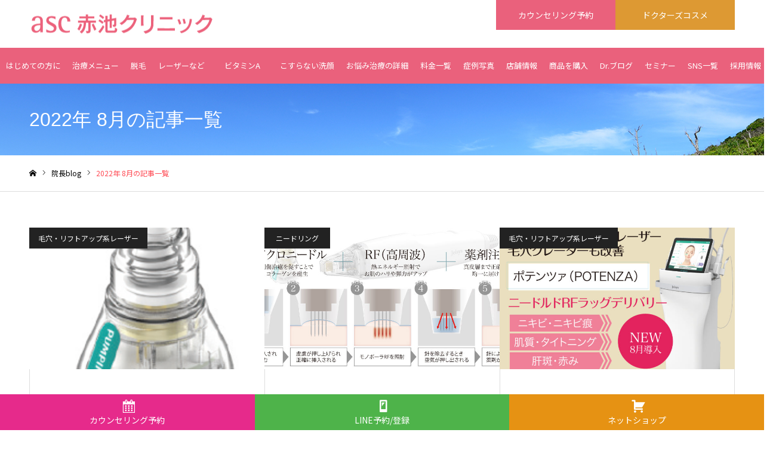

--- FILE ---
content_type: text/html; charset=UTF-8
request_url: https://www.akaikeskincare.com/date/2022/08/
body_size: 18502
content:
<!DOCTYPE html>
<html class="pc" lang="ja">
<head>
<meta charset="UTF-8">
<!--[if IE]><meta http-equiv="X-UA-Compatible" content="IE=edge"><![endif]-->
<meta name="viewport" content="width=device-width">
<meta name="format-detection" content="telephone=no">
<meta name="description" content="2022年 8月の記事一覧">
<link rel="pingback" href="https://www.akaikeskincare.com/wp/xmlrpc.php">
<title>2022年 8月の記事一覧 | 徳島の美容クリニック　赤池クリニック</title>
<meta name='robots' content='max-image-preview:large' />
<link rel='dns-prefetch' href='//www.googletagmanager.com' />
<link rel='dns-prefetch' href='//use.fontawesome.com' />
<link rel="alternate" type="application/rss+xml" title="徳島の美容クリニック　赤池クリニック &raquo; フィード" href="https://www.akaikeskincare.com/feed/" />
<link rel="alternate" type="application/rss+xml" title="徳島の美容クリニック　赤池クリニック &raquo; コメントフィード" href="https://www.akaikeskincare.com/comments/feed/" />
<style id='wp-img-auto-sizes-contain-inline-css' type='text/css'>
img:is([sizes=auto i],[sizes^="auto," i]){contain-intrinsic-size:3000px 1500px}
/*# sourceURL=wp-img-auto-sizes-contain-inline-css */
</style>
<link rel='stylesheet' id='style-css' href='https://www.akaikeskincare.com/wp/wp-content/themes/noel_tcd072/style.css?ver=1.8.1' type='text/css' media='all' />
<style id='wp-emoji-styles-inline-css' type='text/css'>

	img.wp-smiley, img.emoji {
		display: inline !important;
		border: none !important;
		box-shadow: none !important;
		height: 1em !important;
		width: 1em !important;
		margin: 0 0.07em !important;
		vertical-align: -0.1em !important;
		background: none !important;
		padding: 0 !important;
	}
/*# sourceURL=wp-emoji-styles-inline-css */
</style>
<link rel='stylesheet' id='wp-block-library-css' href='https://www.akaikeskincare.com/wp/wp-includes/css/dist/block-library/style.min.css?ver=6.9' type='text/css' media='all' />
<style id='wp-block-library-inline-css' type='text/css'>
/* VK Color Palettes */

/*# sourceURL=wp-block-library-inline-css */
</style><style id='global-styles-inline-css' type='text/css'>
:root{--wp--preset--aspect-ratio--square: 1;--wp--preset--aspect-ratio--4-3: 4/3;--wp--preset--aspect-ratio--3-4: 3/4;--wp--preset--aspect-ratio--3-2: 3/2;--wp--preset--aspect-ratio--2-3: 2/3;--wp--preset--aspect-ratio--16-9: 16/9;--wp--preset--aspect-ratio--9-16: 9/16;--wp--preset--color--black: #000000;--wp--preset--color--cyan-bluish-gray: #abb8c3;--wp--preset--color--white: #ffffff;--wp--preset--color--pale-pink: #f78da7;--wp--preset--color--vivid-red: #cf2e2e;--wp--preset--color--luminous-vivid-orange: #ff6900;--wp--preset--color--luminous-vivid-amber: #fcb900;--wp--preset--color--light-green-cyan: #7bdcb5;--wp--preset--color--vivid-green-cyan: #00d084;--wp--preset--color--pale-cyan-blue: #8ed1fc;--wp--preset--color--vivid-cyan-blue: #0693e3;--wp--preset--color--vivid-purple: #9b51e0;--wp--preset--gradient--vivid-cyan-blue-to-vivid-purple: linear-gradient(135deg,rgb(6,147,227) 0%,rgb(155,81,224) 100%);--wp--preset--gradient--light-green-cyan-to-vivid-green-cyan: linear-gradient(135deg,rgb(122,220,180) 0%,rgb(0,208,130) 100%);--wp--preset--gradient--luminous-vivid-amber-to-luminous-vivid-orange: linear-gradient(135deg,rgb(252,185,0) 0%,rgb(255,105,0) 100%);--wp--preset--gradient--luminous-vivid-orange-to-vivid-red: linear-gradient(135deg,rgb(255,105,0) 0%,rgb(207,46,46) 100%);--wp--preset--gradient--very-light-gray-to-cyan-bluish-gray: linear-gradient(135deg,rgb(238,238,238) 0%,rgb(169,184,195) 100%);--wp--preset--gradient--cool-to-warm-spectrum: linear-gradient(135deg,rgb(74,234,220) 0%,rgb(151,120,209) 20%,rgb(207,42,186) 40%,rgb(238,44,130) 60%,rgb(251,105,98) 80%,rgb(254,248,76) 100%);--wp--preset--gradient--blush-light-purple: linear-gradient(135deg,rgb(255,206,236) 0%,rgb(152,150,240) 100%);--wp--preset--gradient--blush-bordeaux: linear-gradient(135deg,rgb(254,205,165) 0%,rgb(254,45,45) 50%,rgb(107,0,62) 100%);--wp--preset--gradient--luminous-dusk: linear-gradient(135deg,rgb(255,203,112) 0%,rgb(199,81,192) 50%,rgb(65,88,208) 100%);--wp--preset--gradient--pale-ocean: linear-gradient(135deg,rgb(255,245,203) 0%,rgb(182,227,212) 50%,rgb(51,167,181) 100%);--wp--preset--gradient--electric-grass: linear-gradient(135deg,rgb(202,248,128) 0%,rgb(113,206,126) 100%);--wp--preset--gradient--midnight: linear-gradient(135deg,rgb(2,3,129) 0%,rgb(40,116,252) 100%);--wp--preset--font-size--small: 13px;--wp--preset--font-size--medium: 20px;--wp--preset--font-size--large: 36px;--wp--preset--font-size--x-large: 42px;--wp--preset--spacing--20: 0.44rem;--wp--preset--spacing--30: 0.67rem;--wp--preset--spacing--40: 1rem;--wp--preset--spacing--50: 1.5rem;--wp--preset--spacing--60: 2.25rem;--wp--preset--spacing--70: 3.38rem;--wp--preset--spacing--80: 5.06rem;--wp--preset--shadow--natural: 6px 6px 9px rgba(0, 0, 0, 0.2);--wp--preset--shadow--deep: 12px 12px 50px rgba(0, 0, 0, 0.4);--wp--preset--shadow--sharp: 6px 6px 0px rgba(0, 0, 0, 0.2);--wp--preset--shadow--outlined: 6px 6px 0px -3px rgb(255, 255, 255), 6px 6px rgb(0, 0, 0);--wp--preset--shadow--crisp: 6px 6px 0px rgb(0, 0, 0);}:where(.is-layout-flex){gap: 0.5em;}:where(.is-layout-grid){gap: 0.5em;}body .is-layout-flex{display: flex;}.is-layout-flex{flex-wrap: wrap;align-items: center;}.is-layout-flex > :is(*, div){margin: 0;}body .is-layout-grid{display: grid;}.is-layout-grid > :is(*, div){margin: 0;}:where(.wp-block-columns.is-layout-flex){gap: 2em;}:where(.wp-block-columns.is-layout-grid){gap: 2em;}:where(.wp-block-post-template.is-layout-flex){gap: 1.25em;}:where(.wp-block-post-template.is-layout-grid){gap: 1.25em;}.has-black-color{color: var(--wp--preset--color--black) !important;}.has-cyan-bluish-gray-color{color: var(--wp--preset--color--cyan-bluish-gray) !important;}.has-white-color{color: var(--wp--preset--color--white) !important;}.has-pale-pink-color{color: var(--wp--preset--color--pale-pink) !important;}.has-vivid-red-color{color: var(--wp--preset--color--vivid-red) !important;}.has-luminous-vivid-orange-color{color: var(--wp--preset--color--luminous-vivid-orange) !important;}.has-luminous-vivid-amber-color{color: var(--wp--preset--color--luminous-vivid-amber) !important;}.has-light-green-cyan-color{color: var(--wp--preset--color--light-green-cyan) !important;}.has-vivid-green-cyan-color{color: var(--wp--preset--color--vivid-green-cyan) !important;}.has-pale-cyan-blue-color{color: var(--wp--preset--color--pale-cyan-blue) !important;}.has-vivid-cyan-blue-color{color: var(--wp--preset--color--vivid-cyan-blue) !important;}.has-vivid-purple-color{color: var(--wp--preset--color--vivid-purple) !important;}.has-black-background-color{background-color: var(--wp--preset--color--black) !important;}.has-cyan-bluish-gray-background-color{background-color: var(--wp--preset--color--cyan-bluish-gray) !important;}.has-white-background-color{background-color: var(--wp--preset--color--white) !important;}.has-pale-pink-background-color{background-color: var(--wp--preset--color--pale-pink) !important;}.has-vivid-red-background-color{background-color: var(--wp--preset--color--vivid-red) !important;}.has-luminous-vivid-orange-background-color{background-color: var(--wp--preset--color--luminous-vivid-orange) !important;}.has-luminous-vivid-amber-background-color{background-color: var(--wp--preset--color--luminous-vivid-amber) !important;}.has-light-green-cyan-background-color{background-color: var(--wp--preset--color--light-green-cyan) !important;}.has-vivid-green-cyan-background-color{background-color: var(--wp--preset--color--vivid-green-cyan) !important;}.has-pale-cyan-blue-background-color{background-color: var(--wp--preset--color--pale-cyan-blue) !important;}.has-vivid-cyan-blue-background-color{background-color: var(--wp--preset--color--vivid-cyan-blue) !important;}.has-vivid-purple-background-color{background-color: var(--wp--preset--color--vivid-purple) !important;}.has-black-border-color{border-color: var(--wp--preset--color--black) !important;}.has-cyan-bluish-gray-border-color{border-color: var(--wp--preset--color--cyan-bluish-gray) !important;}.has-white-border-color{border-color: var(--wp--preset--color--white) !important;}.has-pale-pink-border-color{border-color: var(--wp--preset--color--pale-pink) !important;}.has-vivid-red-border-color{border-color: var(--wp--preset--color--vivid-red) !important;}.has-luminous-vivid-orange-border-color{border-color: var(--wp--preset--color--luminous-vivid-orange) !important;}.has-luminous-vivid-amber-border-color{border-color: var(--wp--preset--color--luminous-vivid-amber) !important;}.has-light-green-cyan-border-color{border-color: var(--wp--preset--color--light-green-cyan) !important;}.has-vivid-green-cyan-border-color{border-color: var(--wp--preset--color--vivid-green-cyan) !important;}.has-pale-cyan-blue-border-color{border-color: var(--wp--preset--color--pale-cyan-blue) !important;}.has-vivid-cyan-blue-border-color{border-color: var(--wp--preset--color--vivid-cyan-blue) !important;}.has-vivid-purple-border-color{border-color: var(--wp--preset--color--vivid-purple) !important;}.has-vivid-cyan-blue-to-vivid-purple-gradient-background{background: var(--wp--preset--gradient--vivid-cyan-blue-to-vivid-purple) !important;}.has-light-green-cyan-to-vivid-green-cyan-gradient-background{background: var(--wp--preset--gradient--light-green-cyan-to-vivid-green-cyan) !important;}.has-luminous-vivid-amber-to-luminous-vivid-orange-gradient-background{background: var(--wp--preset--gradient--luminous-vivid-amber-to-luminous-vivid-orange) !important;}.has-luminous-vivid-orange-to-vivid-red-gradient-background{background: var(--wp--preset--gradient--luminous-vivid-orange-to-vivid-red) !important;}.has-very-light-gray-to-cyan-bluish-gray-gradient-background{background: var(--wp--preset--gradient--very-light-gray-to-cyan-bluish-gray) !important;}.has-cool-to-warm-spectrum-gradient-background{background: var(--wp--preset--gradient--cool-to-warm-spectrum) !important;}.has-blush-light-purple-gradient-background{background: var(--wp--preset--gradient--blush-light-purple) !important;}.has-blush-bordeaux-gradient-background{background: var(--wp--preset--gradient--blush-bordeaux) !important;}.has-luminous-dusk-gradient-background{background: var(--wp--preset--gradient--luminous-dusk) !important;}.has-pale-ocean-gradient-background{background: var(--wp--preset--gradient--pale-ocean) !important;}.has-electric-grass-gradient-background{background: var(--wp--preset--gradient--electric-grass) !important;}.has-midnight-gradient-background{background: var(--wp--preset--gradient--midnight) !important;}.has-small-font-size{font-size: var(--wp--preset--font-size--small) !important;}.has-medium-font-size{font-size: var(--wp--preset--font-size--medium) !important;}.has-large-font-size{font-size: var(--wp--preset--font-size--large) !important;}.has-x-large-font-size{font-size: var(--wp--preset--font-size--x-large) !important;}
/*# sourceURL=global-styles-inline-css */
</style>

<style id='classic-theme-styles-inline-css' type='text/css'>
/*! This file is auto-generated */
.wp-block-button__link{color:#fff;background-color:#32373c;border-radius:9999px;box-shadow:none;text-decoration:none;padding:calc(.667em + 2px) calc(1.333em + 2px);font-size:1.125em}.wp-block-file__button{background:#32373c;color:#fff;text-decoration:none}
/*# sourceURL=/wp-includes/css/classic-themes.min.css */
</style>
<link rel='stylesheet' id='liquid-block-speech-css' href='https://www.akaikeskincare.com/wp/wp-content/plugins/liquid-speech-balloon/css/block.css?ver=6.9' type='text/css' media='all' />
<link rel='stylesheet' id='spider-css' href='https://www.akaikeskincare.com/wp/wp-content/plugins/snow-monkey-blocks/dist/packages/spider/dist/css/spider.css?ver=1764319688' type='text/css' media='all' />
<link rel='stylesheet' id='snow-monkey-blocks-css' href='https://www.akaikeskincare.com/wp/wp-content/plugins/snow-monkey-blocks/dist/css/blocks.css?ver=1764319688' type='text/css' media='all' />
<link rel='stylesheet' id='sass-basis-css' href='https://www.akaikeskincare.com/wp/wp-content/plugins/snow-monkey-blocks/dist/css/fallback.css?ver=1764319688' type='text/css' media='all' />
<link rel='stylesheet' id='snow-monkey-blocks/nopro-css' href='https://www.akaikeskincare.com/wp/wp-content/plugins/snow-monkey-blocks/dist/css/nopro.css?ver=1764319688' type='text/css' media='all' />
<link rel='stylesheet' id='snow-monkey-editor-css' href='https://www.akaikeskincare.com/wp/wp-content/plugins/snow-monkey-editor/dist/css/app.css?ver=1764319689' type='text/css' media='all' />
<link rel='stylesheet' id='snow-monkey-editor@front-css' href='https://www.akaikeskincare.com/wp/wp-content/plugins/snow-monkey-editor/dist/css/front.css?ver=1764319689' type='text/css' media='all' />
<link rel='stylesheet' id='vk-components-style-css' href='https://www.akaikeskincare.com/wp/wp-content/plugins/vk-blocks/vendor/vektor-inc/vk-component/src//assets/css/vk-components.css?ver=1.6.5' type='text/css' media='all' />
<style id='font-awesome-svg-styles-default-inline-css' type='text/css'>
.svg-inline--fa {
  display: inline-block;
  height: 1em;
  overflow: visible;
  vertical-align: -.125em;
}
/*# sourceURL=font-awesome-svg-styles-default-inline-css */
</style>
<link rel='stylesheet' id='font-awesome-svg-styles-css' href='https://www.akaikeskincare.com/wp/wp-content/uploads/font-awesome/v5.15.4/css/svg-with-js.css' type='text/css' media='all' />
<style id='font-awesome-svg-styles-inline-css' type='text/css'>
   .wp-block-font-awesome-icon svg::before,
   .wp-rich-text-font-awesome-icon svg::before {content: unset;}
/*# sourceURL=font-awesome-svg-styles-inline-css */
</style>
<link rel='stylesheet' id='snow-monkey-blocks-spider-slider-style-css' href='https://www.akaikeskincare.com/wp/wp-content/plugins/snow-monkey-blocks/dist/blocks/spider-slider/style-index.css?ver=1764319688' type='text/css' media='all' />
<link rel='stylesheet' id='dashicons-css' href='https://www.akaikeskincare.com/wp/wp-includes/css/dashicons.min.css?ver=6.9' type='text/css' media='all' />
<link rel='stylesheet' id='flexy-breadcrumb-css' href='https://www.akaikeskincare.com/wp/wp-content/plugins/flexy-breadcrumb/public/css/flexy-breadcrumb-public.css?ver=1.2.1' type='text/css' media='all' />
<link rel='stylesheet' id='flexy-breadcrumb-font-awesome-css' href='https://www.akaikeskincare.com/wp/wp-content/plugins/flexy-breadcrumb/public/css/font-awesome.min.css?ver=4.7.0' type='text/css' media='all' />
<link rel='stylesheet' id='toc-screen-css' href='https://www.akaikeskincare.com/wp/wp-content/plugins/table-of-contents-plus/screen.min.css?ver=2411.1' type='text/css' media='all' />
<style id='toc-screen-inline-css' type='text/css'>
div#toc_container {width: 100%;}div#toc_container ul li {font-size: 80%;}
/*# sourceURL=toc-screen-inline-css */
</style>
<link rel='stylesheet' id='snow-monkey-editor@view-css' href='https://www.akaikeskincare.com/wp/wp-content/plugins/snow-monkey-editor/dist/css/view.css?ver=1764319689' type='text/css' media='all' />
<link rel='stylesheet' id='vk-swiper-style-css' href='https://www.akaikeskincare.com/wp/wp-content/plugins/vk-blocks/vendor/vektor-inc/vk-swiper/src/assets/css/swiper-bundle.min.css?ver=11.0.2' type='text/css' media='all' />
<link rel='stylesheet' id='vkblocks-bootstrap-css' href='https://www.akaikeskincare.com/wp/wp-content/plugins/vk-blocks/build/bootstrap_vk_using.css?ver=4.3.1' type='text/css' media='all' />
<link rel='stylesheet' id='xo-slider-css' href='https://www.akaikeskincare.com/wp/wp-content/plugins/xo-liteslider/css/base.min.css?ver=3.8.6' type='text/css' media='all' />
<link rel='stylesheet' id='xo-swiper-css' href='https://www.akaikeskincare.com/wp/wp-content/plugins/xo-liteslider/assets/vendor/swiper/swiper-bundle.min.css?ver=3.8.6' type='text/css' media='all' />
<link rel='stylesheet' id='vk-blocks-build-css-css' href='https://www.akaikeskincare.com/wp/wp-content/plugins/vk-blocks/build/block-build.css?ver=1.115.0.1' type='text/css' media='all' />
<style id='vk-blocks-build-css-inline-css' type='text/css'>
:root { --vk-size-text: 16px; /* --vk-color-primary is deprecated. */ --vk-color-primary:#337ab7; }

	:root {
		--vk_image-mask-circle: url(https://www.akaikeskincare.com/wp/wp-content/plugins/vk-blocks/inc/vk-blocks/images/circle.svg);
		--vk_image-mask-wave01: url(https://www.akaikeskincare.com/wp/wp-content/plugins/vk-blocks/inc/vk-blocks/images/wave01.svg);
		--vk_image-mask-wave02: url(https://www.akaikeskincare.com/wp/wp-content/plugins/vk-blocks/inc/vk-blocks/images/wave02.svg);
		--vk_image-mask-wave03: url(https://www.akaikeskincare.com/wp/wp-content/plugins/vk-blocks/inc/vk-blocks/images/wave03.svg);
		--vk_image-mask-wave04: url(https://www.akaikeskincare.com/wp/wp-content/plugins/vk-blocks/inc/vk-blocks/images/wave04.svg);
	}
	

	:root {

		--vk-balloon-border-width:2px;

		--vk-balloon-speech-offset:-13px;
	}
	

	:root {
		--vk_flow-arrow: url(https://www.akaikeskincare.com/wp/wp-content/plugins/vk-blocks/inc/vk-blocks/images/arrow_bottom.svg);
	}
	
/*# sourceURL=vk-blocks-build-css-inline-css */
</style>
<link rel='stylesheet' id='vk-font-awesome-css' href='https://www.akaikeskincare.com/wp/wp-content/plugins/vk-blocks/vendor/vektor-inc/font-awesome-versions/src/versions/6/css/all.min.css?ver=6.6.0' type='text/css' media='all' />
<link rel='stylesheet' id='font-awesome-official-css' href='https://use.fontawesome.com/releases/v5.15.4/css/all.css' type='text/css' media='all' integrity="sha384-DyZ88mC6Up2uqS4h/KRgHuoeGwBcD4Ng9SiP4dIRy0EXTlnuz47vAwmeGwVChigm" crossorigin="anonymous" />
<script type="text/javascript" src="https://www.akaikeskincare.com/wp/wp-includes/js/jquery/jquery.min.js?ver=3.7.1" id="jquery-core-js"></script>
<script type="text/javascript" src="https://www.akaikeskincare.com/wp/wp-includes/js/jquery/jquery-migrate.min.js?ver=3.4.1" id="jquery-migrate-js"></script>
<script type="text/javascript" src="https://www.akaikeskincare.com/wp/wp-content/plugins/snow-monkey-blocks/dist/js/fontawesome-all.js?ver=1764319688" id="fontawesome6-js" defer="defer" data-wp-strategy="defer"></script>
<script type="text/javascript" src="https://www.akaikeskincare.com/wp/wp-content/plugins/snow-monkey-blocks/dist/packages/spider/dist/js/spider.js?ver=1764319688" id="spider-js" defer="defer" data-wp-strategy="defer"></script>
<script type="text/javascript" src="https://www.akaikeskincare.com/wp/wp-content/plugins/snow-monkey-editor/dist/js/app.js?ver=1764319689" id="snow-monkey-editor-js" defer="defer" data-wp-strategy="defer"></script>

<!-- Site Kit によって追加された Google タグ（gtag.js）スニペット -->
<!-- Google アナリティクス スニペット (Site Kit が追加) -->
<script type="text/javascript" src="https://www.googletagmanager.com/gtag/js?id=GT-M63J5GZ" id="google_gtagjs-js" async></script>
<script type="text/javascript" id="google_gtagjs-js-after">
/* <![CDATA[ */
window.dataLayer = window.dataLayer || [];function gtag(){dataLayer.push(arguments);}
gtag("set","linker",{"domains":["www.akaikeskincare.com"]});
gtag("js", new Date());
gtag("set", "developer_id.dZTNiMT", true);
gtag("config", "GT-M63J5GZ");
//# sourceURL=google_gtagjs-js-after
/* ]]> */
</script>
<link rel="https://api.w.org/" href="https://www.akaikeskincare.com/wp-json/" /><meta name="viewport" content="initial-scale=1, viewport-fit=cover">

            <style type="text/css">              
                
                /* Background color */
                .fbc-page .fbc-wrap .fbc-items {
                    background-color: #ffffff;
                }
                /* Items font size */
                .fbc-page .fbc-wrap .fbc-items li {
                    font-size: 16px;
                }
                
                /* Items' link color */
                .fbc-page .fbc-wrap .fbc-items li a {
                    color: #337ab7;                    
                }
                
                /* Seprator color */
                .fbc-page .fbc-wrap .fbc-items li .fbc-separator {
                    color: #a3a3a3;
                }
                
                /* Active item & end-text color */
                .fbc-page .fbc-wrap .fbc-items li.active span,
                .fbc-page .fbc-wrap .fbc-items li .fbc-end-text {
                    color: #27272a;
                    font-size: 16px;
                }
            </style>

            <meta name="generator" content="Site Kit by Google 1.166.0" /><style type="text/css">.liquid-speech-balloon-00 .liquid-speech-balloon-avatar { background-image: url("https://www.akaikeskincare.com/wp/wp-content/uploads/2023/04/dr_01.png"); } .liquid-speech-balloon-01 .liquid-speech-balloon-avatar { background-image: url("https://www.akaikeskincare.com/wp/wp-content/uploads/2023/04/woman_1.png"); } .liquid-speech-balloon-02 .liquid-speech-balloon-avatar { background-image: url("https://www.akaikeskincare.com/wp/wp-content/uploads/2023/06/icon_staff.png"); } .liquid-speech-balloon-03 .liquid-speech-balloon-avatar { background-image: url("https://www.akaikeskincare.com/wp/wp-content/uploads/2023/06/icon_woman.png"); } .liquid-speech-balloon-04 .liquid-speech-balloon-avatar { background-image: url("https://www.akaikeskincare.com/wp/wp-content/uploads/2023/10/avatar_dr2.png"); } .liquid-speech-balloon-05 .liquid-speech-balloon-avatar { background-image: url("https://www.akaikeskincare.com/wp/wp-content/uploads/2023/12/dr_akaike_2023_2.jpg"); } .liquid-speech-balloon-06 .liquid-speech-balloon-avatar { background-image: url("https://www.akaikeskincare.com/wp/wp-content/uploads/2024/02/avatar_woman_20240222_1.png"); } .liquid-speech-balloon-07 .liquid-speech-balloon-avatar { background-image: url("https://www.akaikeskincare.com/wp/wp-content/uploads/2024/02/avatar_woman_20240222_2.png"); } .liquid-speech-balloon-08 .liquid-speech-balloon-avatar { background-image: url("https://www.akaikeskincare.com/wp/wp-content/uploads/2024/02/avatar_woman_20240222_3.png"); } .liquid-speech-balloon-09 .liquid-speech-balloon-avatar { background-image: url("https://www.akaikeskincare.com/wp/wp-content/uploads/2024/02/avatar_woman_20240222_4.png"); } .liquid-speech-balloon-10 .liquid-speech-balloon-avatar { background-image: url("https://www.akaikeskincare.com/wp/wp-content/uploads/2024/04/avatar_woman_20240402_01.png"); } .liquid-speech-balloon-11 .liquid-speech-balloon-avatar { background-image: url("https://www.akaikeskincare.com/wp/wp-content/uploads/2024/04/avatar_woman_20240402_02.png"); } .liquid-speech-balloon-12 .liquid-speech-balloon-avatar { background-image: url("https://www.akaikeskincare.com/wp/wp-content/uploads/2024/05/woman_a_1.png"); } .liquid-speech-balloon-13 .liquid-speech-balloon-avatar { background-image: url("https://www.akaikeskincare.com/wp/wp-content/uploads/2024/05/woman_a_2.png"); } .liquid-speech-balloon-14 .liquid-speech-balloon-avatar { background-image: url("https://www.akaikeskincare.com/wp/wp-content/uploads/2024/05/woman_a_3.png"); } .liquid-speech-balloon-15 .liquid-speech-balloon-avatar { background-image: url("https://www.akaikeskincare.com/wp/wp-content/uploads/2024/06/avatar_woman_20240222_3b.png"); } .liquid-speech-balloon-16 .liquid-speech-balloon-avatar { background-image: url("https://www.akaikeskincare.com/wp/wp-content/uploads/2024/06/avatar_dr_20240610_1.png"); } .liquid-speech-balloon-17 .liquid-speech-balloon-avatar { background-image: url("https://www.akaikeskincare.com/wp/wp-content/uploads/2024/10/icon_ricky.jpg"); } .liquid-speech-balloon-18 .liquid-speech-balloon-avatar { background-image: url("https://www.akaikeskincare.com/wp/wp-content/uploads/2024/12/icon_dr_obagi.png"); } .liquid-speech-balloon-19 .liquid-speech-balloon-avatar { background-image: url("https://www.akaikeskincare.com/wp/wp-content/uploads/2024/12/icon_staff02.png"); } .liquid-speech-balloon-20 .liquid-speech-balloon-avatar { background-image: url("https://www.akaikeskincare.com/wp/wp-content/uploads/2025/02/icon_dr_ok.png"); } .liquid-speech-balloon-21 .liquid-speech-balloon-avatar { background-image: url("https://www.akaikeskincare.com/wp/wp-content/uploads/2025/02/icon_dr_victorypose.png"); } .liquid-speech-balloon-22 .liquid-speech-balloon-avatar { background-image: url("https://www.akaikeskincare.com/wp/wp-content/uploads/2025/03/icon_dr_surprise.png"); } .liquid-speech-balloon-23 .liquid-speech-balloon-avatar { background-image: url("https://www.akaikeskincare.com/wp/wp-content/uploads/2025/04/icon_nino.jpg"); } .liquid-speech-balloon-24 .liquid-speech-balloon-avatar { background-image: url("https://www.akaikeskincare.com/wp/wp-content/uploads/2025/05/icon_staff_kunikane.jpg"); } .liquid-speech-balloon-25 .liquid-speech-balloon-avatar { background-image: url("https://www.akaikeskincare.com/wp/wp-content/uploads/2025/05/icon_wasyoku.jpg"); } .liquid-speech-balloon-26 .liquid-speech-balloon-avatar { background-image: url("https://www.akaikeskincare.com/wp/wp-content/uploads/2025/05/icon_nino_2.jpg"); } </style>
<!-- Begin Mieruca Embed Code --><script type="text/javascript" id="mierucajs">window.__fid = window.__fid || [];__fid.push([925537195]);(function() {function mieruca(){if(typeof window.__fjsld != "undefined") return; window.__fjsld = 1; var fjs = document.createElement('script'); fjs.type = 'text/javascript'; fjs.async = true; fjs.id = "fjssync"; var timestamp = new Date;fjs.src = ('https:' == document.location.protocol ? 'https' : 'http') + '://hm.mieru-ca.com/service/js/mieruca-hm.js?v='+ timestamp.getTime(); var x = document.getElementsByTagName('script')[0]; x.parentNode.insertBefore(fjs, x); };setTimeout(mieruca, 500); document.readyState != "complete" ? (window.attachEvent ? window.attachEvent("onload", mieruca) : window.addEventListener("load", mieruca, false)) : mieruca();})();</script><!-- End Mieruca Embed Code -->
<link rel="stylesheet" href="https://www.akaikeskincare.com/wp/wp-content/themes/noel_tcd072/css/design-plus.css?ver=1.8.1">
<link rel="stylesheet" href="https://www.akaikeskincare.com/wp/wp-content/themes/noel_tcd072/css/sns-botton.css?ver=1.8.1">
<link rel="stylesheet" media="screen and (max-width:1250px)" href="https://www.akaikeskincare.com/wp/wp-content/themes/noel_tcd072/css/responsive.css?ver=1.8.1">
<link rel="stylesheet" media="screen and (max-width:1250px)" href="https://www.akaikeskincare.com/wp/wp-content/themes/noel_tcd072/css/footer-bar.css?ver=1.8.1">

<script src="https://www.akaikeskincare.com/wp/wp-content/themes/noel_tcd072/js/jquery.easing.1.4.js?ver=1.8.1"></script>
<script src="https://www.akaikeskincare.com/wp/wp-content/themes/noel_tcd072/js/jscript.js?ver=1.8.1"></script>
<script src="https://www.akaikeskincare.com/wp/wp-content/themes/noel_tcd072/js/comment.js?ver=1.8.1"></script>


<link rel="stylesheet" href="https://www.akaikeskincare.com/wp/wp-content/themes/noel_tcd072/js/perfect-scrollbar.css?ver=1.8.1">
<script src="https://www.akaikeskincare.com/wp/wp-content/themes/noel_tcd072/js/perfect-scrollbar.min.js?ver=1.8.1"></script>

<script src="https://www.akaikeskincare.com/wp/wp-content/themes/noel_tcd072/js/jquery.cookie.js?ver=1.8.1"></script>


<style type="text/css">

body, input, textarea { font-family: "Hiragino Sans", "ヒラギノ角ゴ ProN", "Hiragino Kaku Gothic ProN", "游ゴシック", YuGothic, "メイリオ", Meiryo, sans-serif; }

.rich_font, .p-vertical { font-family: "Hiragino Sans", "ヒラギノ角ゴ ProN", "Hiragino Kaku Gothic ProN", "游ゴシック", YuGothic, "メイリオ", Meiryo, sans-serif; font-weight:500; }

.rich_font_type1 { font-family: Arial, "Hiragino Kaku Gothic ProN", "ヒラギノ角ゴ ProN W3", "メイリオ", Meiryo, sans-serif; }
.rich_font_type2 { font-family: "Hiragino Sans", "ヒラギノ角ゴ ProN", "Hiragino Kaku Gothic ProN", "游ゴシック", YuGothic, "メイリオ", Meiryo, sans-serif; font-weight:500; }
.rich_font_type3 { font-family: "Times New Roman" , "游明朝" , "Yu Mincho" , "游明朝体" , "YuMincho" , "ヒラギノ明朝 Pro W3" , "Hiragino Mincho Pro" , "HiraMinProN-W3" , "HGS明朝E" , "ＭＳ Ｐ明朝" , "MS PMincho" , serif; font-weight:500; }


.home #header_top { background:rgba(255,255,255,1); }
#header_top { background:rgba(255,255,255,1); }
#header_logo a { color:#000000; }
.pc #global_menu { background:rgba(234,97,124,1); }
.pc #global_menu > ul { border-left:1px solid rgba(255,255,255,0.2); }
.pc #global_menu > ul > li { border-right:1px solid rgba(255,255,255,0.2); }
.pc #global_menu > ul > li > a, .pc #global_menu ul ul li.menu-item-has-children > a:before { color:#ffffff; }
.pc #global_menu > ul > li > a:after { background:#eab4bf; }
.pc #global_menu ul ul a { color:#ffffff; background:#ff4f58; }
.pc #global_menu ul ul a:hover { background:#d93f48; }
.pc .header_fix #global_menu { background:rgba(234,97,124,0.9); }
.pc .header_fix #global_menu > ul { border-left:1px solid rgba(255,255,255,0.5); }
.pc .header_fix #global_menu > ul > li { border-right:1px solid rgba(255,255,255,0.5); }
.mobile #mobile_menu { background:#222222; }
.mobile #global_menu a { color:#ffffff !important; background:#222222; border-bottom:1px solid #444444; }
.mobile #global_menu li li a { background:#333333; }
.mobile #global_menu a:hover, #mobile_menu .close_button:hover, #mobile_menu #global_menu .child_menu_button:hover { color:#ffffff !important; background:#ff4b54; }
.megamenu_clinic_list1 { border-color:#dddddd; background:#ffffff; }
.megamenu_clinic_list1 a { background:#ffffff; }
.megamenu_clinic_list1 ol, .megamenu_clinic_list1 li { border-color:#dddddd; }
.megamenu_clinic_list1 .title { color:#ff4b54; }
.megamenu_clinic_list2 { border-color:#dddddd; background:#ffffff; }
.megamenu_clinic_list2 a { background:#ffffff; }
.megamenu_clinic_list2_inner, .megamenu_clinic_list2 ol, .megamenu_clinic_list2 li { border-color:#dddddd; }
.megamenu_clinic_list2 .headline, .megamenu_clinic_list2 .title { color:#ff4b54; }
.megamenu_clinic_list2 .link_button a { color:#FFFFFF; background:#222222; }
.megamenu_clinic_list2 .link_button a:hover { color:#FFFFFF; background:#f45963; }
.megamenu_campaign_list { background:#f4f4f5; }
.megamenu_campaign_list .post_list_area, .megamenu_campaign_list .menu_area a:hover, .megamenu_campaign_list .menu_area li.active a { background:#ffffff; }
.megamenu_campaign_list .menu_area a { background:#ff474f; }
.megamenu_campaign_list .menu_area a:hover, .megamenu_campaign_list .menu_area li.active a { color:#ff474f; }
.pc .header_fix #header_top { background:rgba(255,255,255,0.9); }
.header_fix #header_logo a { color:#000000 !important; }
#header_button .button1 a, #footer_button .button1 a { color:#FFFFFF; background:#ea617c; }
#header_button .button1 a:hover, #footer_button .button1 a:hover { color:#FFFFFF; background:#ea8196; }
#header_button .button2 a, #footer_button .button2 a { color:#FFFFFF; background:#dd9933; }
#header_button .button2 a:hover, #footer_button .button2 a:hover { color:#FFFFFF; background:#dda146; }
#footer_info_content1 .button a { color:#FFFFFF; background:#222222; }
#footer_info_content1 .button a:hover { color:#FFFFFF; background:#f45963; }
#footer_info_content2 .button a { color:#FFFFFF; background:#222222; }
#footer_info_content2 .button a:hover { color:#FFFFFF; background:#f45963; }
#footer_banner .title { color:#f95660; font-size:20px; }
#footer_menu_area, #footer_menu_area a, #footer_menu .footer_headline a:before { color:#000000; }
#footer_menu_area .footer_headline a { color:#f95660; }
#footer_menu_area a:hover, #footer_menu .footer_headline a:hover:before { color:#f95660; }
#footer_bottom, #footer_bottom a { color:#FFFFFF; }
@media screen and (max-width:950px) {
  #footer_banner .title { font-size:16px; }
}
body.single #main_col { font-size:16px; }
#page_header_catch .catch { font-size:42px; color:#FFFFFF; }
#page_header_catch .desc { font-size:16px; color:#FFFFFF; }
#page_header_catch .title { font-size:32px; color:#FFFFFF; }
#blog_list .title_area .title { font-size:20px; color:#ff4b54; }
#blog_list a:hover .title_area .title { color:#cccccc; }
#blog_list .category a, #single_category a { color:#FFFFFF; background:#222222; }
#blog_list .category a:hover, #single_category a:hover { color:#FFFFFF; background:#777777; }
#post_title_area .title { font-size:32px; }
#related_post .headline { font-size:20px; color:#ff4b52; }
@media screen and (max-width:950px) {
  body.single #main_col { font-size:13px; }
  #page_header_catch .catch { font-size:22px; }
  #page_header_catch .desc { font-size:14px; }
  #page_header_catch .title { font-size:20px; }
  #blog_list .title_area .title { font-size:16px; }
  #post_title_area .title { font-size:20px; }
  #related_post .headline { font-size:16px; }
}

.author_profile a.avatar img, .animate_image img, .animate_background .image {
  width:100%; height:auto;
  -webkit-transition: transform  0.75s ease;
  transition: transform  0.75s ease;
}
.author_profile a.avatar:hover img, .animate_image:hover img, .animate_background:hover .image, #index_staff_slider a:hover img {
  -webkit-transform: scale(1.2);
  transform: scale(1.2);
}




a { color:#000; }

#bread_crumb li.last span, #comment_headline, .tcd_category_list a:hover, .tcd_category_list .child_menu_button:hover, .side_headline, #faq_category li a:hover, #faq_category li.active a, #archive_service .bottom_area .sub_category li a:hover,
  #side_service_category_list a:hover, #side_service_category_list li.active > a, #side_faq_category_list a:hover, #side_faq_category_list li.active a, #side_staff_list a:hover, #side_staff_list li.active a, .cf_data_list li a:hover,
    #side_campaign_category_list a:hover, #side_campaign_category_list li.active a, #side_clinic_list a:hover, #side_clinic_list li.active a
{ color: #ff4b54; }

#page_header .tab, #return_top a, #comment_tab li a:hover, #comment_tab li.active a, #comment_header #comment_closed p, #submit_comment:hover, #cancel_comment_reply a:hover, #p_readmore .button:hover,
  #wp-calendar td a:hover, #post_pagination p, #post_pagination a:hover, .page_navi span.current, .page_navi a:hover, .c-pw__btn:hover
{ background-color: #ff4b54; }

#guest_info input:focus, #comment_textarea textarea:focus, .c-pw__box-input:focus
{ border-color: #ff4b54; }

#comment_tab li.active a:after, #comment_header #comment_closed p:after
{ border-color:#ff4b54 transparent transparent transparent; }


#header_logo a:hover, #footer a:hover, .cardlink_title a:hover, #menu_button:hover:before, #header_logo a:hover, #related_post .item a:hover, .comment a:hover, .comment_form_wrapper a:hover, #next_prev_post a:hover,
  #bread_crumb a:hover, #bread_crumb li.home a:hover:after, .author_profile a:hover, .author_profile .author_link li a:hover:before, #post_meta_bottom a:hover, #next_prev_post a:hover:before,
    #recent_news a.link:hover, #recent_news .link:hover:after, #recent_news li a:hover .title, #searchform .submit_button:hover:before, .styled_post_list1 a:hover .title_area, .styled_post_list1 a:hover .date, .p-dropdown__title:hover:after, .p-dropdown__list li a:hover
{ color: #f95660; }
.post_content a, .custom-html-widget a { color: #f95660; }
.post_content a:hover, .custom-html-widget a:hover { color:#888888; }
#return_top a:hover { background-color: #d93f48; }
.frost_bg:before { background:rgba(255,255,255,0.4); }
.blur_image img { filter:blur(10px); }


.style2b {background: #ea617c;}

/* TOPお知らせ欄下の余白 */
#index_news {  padding: 15px 0 0px;}

/*パンくずリフト左の余白調整 */
.fbc-page .fbc-wrap .fbc-items li:first-child {padding-left: 0px;}


/* PC用文字サイズ　行間 */
@media screen and (min-width: 768px) {
.post_content p, .post_content ul {font-size: 18px; line-height: 1.5}
}
@media screen and (min-width: 768px) {
.post_content h2 { font-size: 24px;}
}

/* 目次 */
#toc_container { padding: 30px; background-color: #f9f9f9;  border: 1px solid #aaa;  }
#toc_container a {color: #004b64; }
.toc_title {color: #000;}
/* /目次 */

/* ボックス 背景ピンク */
.box_lightpink {background: #FFE6EB; padding: 30px;}
/* /ボックス 背景ピンク */

/* 症例写真用ボックス */
.case_box {border-bottom: solid 1px #ccc;margin-bottom: 30px;}
.case_box h2 {font-size: 14px;}
.case_kikan {font-size: 14px;text-align: center;}
.case_details {background: #EFEFEF; margin: 0 0 20px 0}
.case_details ul {list-style: disc; padding: 20px; margin: 0 0 0 20px;; font-size: 14px}
.case_details li {margin-bottom: 10px;}

/* スペースの設定 */
.space_none {margin: 0;}
/* /スペースの設定 */

/* ボックス内 余白の設定 */
.padding_20 {padding: 20px;}
/* /ボックス内 余白の設定 */

/* hrの設定 */
.wp-block-separator { border-top: 1px solid #ccc; border-bottom: 0;}

/* 吹き出しブロック　アイコンサイズ変更 */
.smb-balloon__figure { flex-basis: 120px; height: 120px;  width: 120px;  max-width 120px;}

/* TOP機械リストの見出し */
.topkikai-border {   display: flex;   align-items: center;}
 .topkikai-border:before,.topkikai-border:after {   content: "";   height: 1px;  flex-grow: 1;  background-color: #666;}
 .topkikai-border:before {  margin-right: 1rem;}
 .topkikai-border:after {  margin-left: 1rem;}
</style>


<!-- Site Kit が追加した Google AdSense メタタグ -->
<meta name="google-adsense-platform-account" content="ca-host-pub-2644536267352236">
<meta name="google-adsense-platform-domain" content="sitekit.withgoogle.com">
<!-- Site Kit が追加した End Google AdSense メタタグ -->
<link rel="icon" href="https://www.akaikeskincare.com/wp/wp-content/uploads/2022/05/cropped-favicon_asc-32x32.jpg" sizes="32x32" />
<link rel="icon" href="https://www.akaikeskincare.com/wp/wp-content/uploads/2022/05/cropped-favicon_asc-192x192.jpg" sizes="192x192" />
<link rel="apple-touch-icon" href="https://www.akaikeskincare.com/wp/wp-content/uploads/2022/05/cropped-favicon_asc-180x180.jpg" />
<meta name="msapplication-TileImage" content="https://www.akaikeskincare.com/wp/wp-content/uploads/2022/05/cropped-favicon_asc-270x270.jpg" />
		<style type="text/css" id="wp-custom-css">
			/* TOP臨時対応 */
#index_free_space { padding: 0 20px;}

@media screen and (min-width: 960px) {

}

/* TOP臨時お知らせ欄 */
.news_box .news_list a {color:#000;}
.news_box .news_list a:hover {color:#ccc;}

/* TOP臨時お知らせ欄2 */
/* NEWSを縦横中央配置＆余白除去 */
.news_box .wp-block-column:first-child {
  display: flex;
  align-items: center;   /* 縦方向の中央揃え */
  justify-content: center; /* 横方向の中央揃え */
}
.news_box .wp-block-column:first-child p {
  margin: 0;   /* デフォルトの段落余白を削除 */
}
/* NEWSリストの装飾と余白をリセット */
.news_box .news_list { list-style: none!important;  margin: 0!important;  padding: 0!important; }
.news_box .news_list li { margin: 0; padding: 0;}

/* TOPスライド部分*/
body.home #header { position: static;}
#header_slider_wrap{display: none}

/* Googleフォント使用 */
body {font-family: 'Noto Sans JP', sans-serif!important; color:#333;}
.catch, .post_content h2, .post_content p, .post_content ul, .post_content ol, .post_content, #post_title_area .title{font-family: 'Noto Sans JP', sans-serif!important; color:#333;}

/* 段落部分 */
.post_content p, .post_content ul, .post_content ol, .wp-block-flexible-table-block-table {line-height: 1.5; font-size:18px;}
@media screen and (min-width: 960px) {
.post_content p,.post_content ul{font-size:20px;}
}


/* Font Awesome　矢印の左にマージン */
.svg-inline--fa{margin: 0 0 0 10px;}

/* 第1サブ見出し。左にピンクのボーダー、背景薄いグレー */
.post_content h2 {font-weight:normal;  font-size: 20px; color: #222; border-left: solid 3px #ea617c; background: #f7f7f8; margin-bottom: 20px; padding: 10px 20px;}

/*カラーパレット */
.has-vivid-red-color {color: #f7537c!important;}


/* グローバルメニューカスタマイズ */
.pc #global_menu > ul { border-left: none;width: 1300px;}
.pc #global_menu > ul > li {  -ms-flex: none;  -webkit-flex: none;  flex: none;}
.pc #global_menu > ul > li { border-right: none;}
.pc #global_menu > ul > li > a {font-size: 13px;padding: 0 10px;}

/* .pc #global_menu > ul { width: 1680px!important;} */

/* ページトップに戻るボタンの位置調整 */


/* フッタ-ボタンカスタマイズ */
.fixed-bottom-menu-container div:nth-child(2){ background-color: #4eb34a;}
.fixed-bottom-menu-container div:nth-child(3){ background-color: #e69213;}
.fixed-bottom-menu-item { padding: 5px 0;}
.dashicons, .dashicons-before:before { font-size: 25px;}



/* TOPお正月 */
.top_newyear img {display: block; margin: 20px auto; width: 100%;}
@media screen and (min-width: 960px) {
.top_newyear img {display: block; margin: 20px auto; width: 1000px;}
}

/* TOPエンビロン、ゼオスキンバナー用 */
.top_bnr_en-zo{display: flex;width: 100%; margin: 20px auto 0 auto; justify-content: center; gap: 0px 20px;} 
.top_bnr_en-zo-child{margin: 0 10px;}
@media screen and (min-width: 960px) {
.top_bnr_en-zo{display: flex;width: 1182px; margin: 30px auto; justify-content: center;} 
}
.top_bnr_en-zo a img {display: block; width: 100%;}


/* TOPオススメバナー用 */
.top_osusume{display: flex;width: 100%; margin: 20px auto 0 auto; justify-content: center; gap: 0px 20px;} 
.top_osusume-child{margin: 0 10px;}
@media screen and (min-width: 960px) {
.top_osusume{display: flex;width: 1182px; margin: 30px auto; justify-content: center;} 
}
.top_osusume a img {display: block; width: 100%;}

/* パソコンで見たときは"pc"のclassがついた画像が表示される */
.pc { display: block !important; }
.sp { display: none !important; }
/* スマートフォンで見たときは"sp"のclassがついた画像が表示される */
@media only screen and (max-width: 750px) {
.pc { display: none !important; }
.sp { display: block !important; }
}

/* TOPNEWSの上の余白 */
@media screen and (min-width: 960px) {
.index_cb_catch { padding: 40px 0 35px;}
}

/* TOPお知らせ部分の調整 */
#index_news .post_list .date { margin: 0 0 0px 0; font-size: 14px;}
#index_news .post_list .item a { padding: 10px 20px 10px;}

/* TOPお悩み別メニューのマージン調整 */
.wp-block-columns {margin-bottom: 10px!important;}
:where(.wp-block-columns.is-layout-flex) { gap: 1em;}

/* TOP機器リスト */
.top_laser_note {font-size:14px!important;  background: #eee;  padding: 5px; margin: 10px 0 10px 0;text-align: center!important;}

/* 店舗情報ページ　マージン調整 */
.info_space {margin: 0 0 50px 0!important;}
@media screen and (min-width: 768px) {
.info_space {margin: 0 0 100px 0!important;}
}

/* 「初めての方に」用ドクター写真用スタイル */
.dr_akaike{display:block; width: 150px; float: right;} 
@media screen and (min-width: 768px) {
.dr_akaike{width: 250px;} 
}

/* その他のページ用ドクター写真用スタイル */
.dr_akaike_column{display:block; width: 130px; float: right;} 
@media screen and (min-width: 768px) {
.dr_akaike_column{width: 200px;} 
}

/* 澪院長イラスト用スタイル*/
.dr_director{display:block; width: 120px; float: right;} 
@media screen and (min-width: 768px) {
.dr_director{width: 200px;} 
}

/*吹き出しブロック画像サイズ*/
.vk_balloon_icon,
.vk_balloon_icon_image{
	max-width:40px;
	width:40px;
	height:40px;
}
/*吹き出しブロック画像横の余白*/
.vk_balloon-position-left.vk_balloon-type-speech .vk_balloon_icon{
    margin-right: 32px;
}
.vk_balloon-position-right.vk_balloon-type-think .vk_balloon_icon{
margin-left: 32px;
}
/*吹き出しブロック画像サイズ*/
.liquid-speech-balloon-avatar { width: 60px; height: 60px;}

/* 症例写真下の詳細説明 */
.case_detail {padding:10px; margin:10px 0;} 
.case_detail p {font-size:13px; margin:0 0 10px 0} 
@media screen and (min-width: 768px) {
.case_detail {padding:20px;} 
	.case_detail p {font-size:16px;}
.dr_akaike_column{font-size:18px} 
}


/* ダーマウエストページなどの吹き出し風画像 */
.img_icon{display:block; width: 80px; float: right;} 
@media screen and (min-width: 768px) {
.img_icon{width: 150px;} 
}


/* オススメ情報ページ用　スタッフ写真スタイル */
.img_icon_staff{display:block; width: 130px; float: right;} 
@media screen and (min-width: 768px) {
.img_icon_staff{width: 200px;} 
}


/* YouTubeレスポンシブ */
.youtube__aspect-ratio {width: 100%; aspect-ratio: 16 / 9;}
.youtube__aspect-ratio iframe { width: 100%; height: 100%;}

/* YouTube埋込用 */
.youtube-variable{ position: relative; width: 100%;  padding-top: 56.25%;}
.youtube-variable iframe{ position: absolute; top: 0;  left: 0;  width: 100%;  height: 100%;}


/* マージンをリセット */
.margin_0 { margin: 0!important;}

.pading_20 {padding: 20px;}



.font_tegaki{font-family: 'Yusei Magic', sans-serif;}
		</style>
		<!-- Googleフォント読み込み -->
<link rel="preconnect" href="https://fonts.googleapis.com">
<link rel="preconnect" href="https://fonts.gstatic.com" crossorigin>
<link href="https://fonts.googleapis.com/css2?family=Noto+Sans+JP&display=swap" rel="stylesheet">
<!-- /Googleフォント読み込み -->
<link rel='stylesheet' id='fixed-bottom-menu-css' href='https://www.akaikeskincare.com/wp/wp-content/plugins/fixed-bottom-menu/template/fixedbottommenu.css?ver=1.00' type='text/css' media='all' />
<style id='fixed-bottom-menu-inline-css' type='text/css'>

#fixed-bottom-menu {
  line-height: 3rem;
  z-index: 30;
}
.fixed-bottom-menu-text {
  font-size: 14px;
}
.fixed-bottom-menu-container {
  background-color: #e62a8b;
}
.fixed-bottom-menu-item {
  -webkit-flex-basis: 33.333333333333%;
  -ms-flex-preferred-size: 33.333333333333%;
  flex-basis: 33.333333333333%;
}
.fixed-bottom-menu-item a {
  color: #ffffff;
  padding-top: 0.15rem;
  line-height: 1.5rem;
}
.fixed-bottom-menu-item a:hover {
  color: #ffffff;
}
@media( min-width: 1300px ) {
  #fixed-bottom-menu {
	display: none;
  }
}

/*# sourceURL=fixed-bottom-menu-inline-css */
</style>
</head>
<body id="body" class="archive date wp-theme-noel_tcd072 fa_v6_css vk-blocks has_header_button layout2">


<div id="container">

 <header id="header">

  <div id="header_top">
   <div id="header_top_inner">
    <div id="header_logo">
     
<div class="logo">
 <a href="https://www.akaikeskincare.com/" title="徳島の美容クリニック　赤池クリニック">
    <img class="pc_logo_image" src="https://www.akaikeskincare.com/wp/wp-content/uploads/2022/04/rog.png?1769015567" alt="徳島の美容クリニック　赤池クリニック" title="徳島の美容クリニック　赤池クリニック" width="308" height="37" />
      <img class="mobile_logo_image" src="https://www.akaikeskincare.com/wp/wp-content/uploads/2022/04/rogo_sp-1.png?1769015567" alt="徳島の美容クリニック　赤池クリニック" title="徳島の美容クリニック　赤池クリニック" width="250" height="30" />
   </a>
</div>

    </div>
        <a href="#" id="menu_button"><span>メニュー</span></a>
            <div id="header_button" class="clearfix">
          <div class="button button1">
      <a href="https://akaikeskincare.com/wp/reservation/">カウンセリング予約</a>
     </div><!-- END .header_button -->
          <div class="button button2">
      <a href="https://www.akaike-netshop.com/" target="_blank">ドクターズコスメ</a>
     </div><!-- END .header_button -->
         </div><!-- END #header_button -->
       </div><!-- END #header_top_inner -->
  </div><!-- END #header_top -->

    <nav id="global_menu">
   <ul id="menu-%e3%82%b0%e3%83%ad%e3%83%bc%e3%83%90%e3%83%ab%e3%83%a1%e3%83%8b%e3%83%a5%e3%83%bc" class="menu"><li id="menu-item-86" class="menu-item menu-item-type-post_type menu-item-object-page menu-item-86"><a href="https://www.akaikeskincare.com/about/">はじめての方に</a></li>
<li id="menu-item-10397" class="menu-item menu-item-type-custom menu-item-object-custom menu-item-has-children menu-item-10397"><a>治療メニュー</a>
<ul class="sub-menu">
	<li id="menu-item-446" class="menu-item menu-item-type-post_type menu-item-object-page menu-item-446"><a href="https://www.akaikeskincare.com/menu/shimi/">シミ・肝斑</a></li>
	<li id="menu-item-445" class="menu-item menu-item-type-post_type menu-item-object-page menu-item-445"><a href="https://www.akaikeskincare.com/menu/shiwa/">シワ・たるみ治療</a></li>
	<li id="menu-item-444" class="menu-item menu-item-type-post_type menu-item-object-page menu-item-444"><a href="https://www.akaikeskincare.com/menu/nikibi/">ニキビ治療</a></li>
	<li id="menu-item-443" class="menu-item menu-item-type-post_type menu-item-object-page menu-item-443"><a href="https://www.akaikeskincare.com/menu/nikibiato/">ニキビ跡治療</a></li>
	<li id="menu-item-442" class="menu-item menu-item-type-post_type menu-item-object-page menu-item-442"><a href="https://www.akaikeskincare.com/menu/keana/">毛穴治療</a></li>
	<li id="menu-item-441" class="menu-item menu-item-type-post_type menu-item-object-page menu-item-441"><a href="https://www.akaikeskincare.com/menu/hokuro/">ホクロ</a></li>
	<li id="menu-item-4423" class="menu-item menu-item-type-post_type menu-item-object-page menu-item-4423"><a href="https://www.akaikeskincare.com/menu/kuma/">クマ</a></li>
	<li id="menu-item-1280" class="menu-item menu-item-type-custom menu-item-object-custom menu-item-1280"><a href="https://www.asc-datsumou.com/">医療脱毛</a></li>
	<li id="menu-item-1281" class="menu-item menu-item-type-custom menu-item-object-custom menu-item-1281"><a href="https://www.akaikeskincare.com/medicaldiet/">医療痩身・部分痩せ</a></li>
	<li id="menu-item-1282" class="menu-item menu-item-type-custom menu-item-object-custom menu-item-1282"><a href="https://www.akaikeskincare.com/ikumou/">育毛治療（女性・男性）</a></li>
	<li id="menu-item-4746" class="menu-item menu-item-type-post_type menu-item-object-page menu-item-4746"><a href="https://www.akaikeskincare.com/menu/environ/">エンビロン</a></li>
	<li id="menu-item-4747" class="menu-item menu-item-type-post_type menu-item-object-page menu-item-4747"><a href="https://www.akaikeskincare.com/menu/zoskinhealth/">ゼオスキンヘルス</a></li>
</ul>
</li>
<li id="menu-item-6341" class="menu-item menu-item-type-custom menu-item-object-custom menu-item-6341"><a href="https://www.asc-datsumou.com/">脱毛</a></li>
<li id="menu-item-3584" class="menu-item menu-item-type-custom menu-item-object-custom menu-item-has-children menu-item-3584"><a href="https://www.akaikeskincare.com/index.php#top_laser">レーザーなど</a>
<ul class="sub-menu">
	<li id="menu-item-11901" class="menu-item menu-item-type-post_type menu-item-object-page menu-item-11901"><a href="https://www.akaikeskincare.com/menu/picosurepro/">ピコレーザー「ピコシュアプロ」</a></li>
	<li id="menu-item-3628" class="menu-item menu-item-type-post_type menu-item-object-page menu-item-3628"><a href="https://www.akaikeskincare.com/menu/potenza/">ポテンツァ（POTENZA）</a></li>
	<li id="menu-item-5182" class="menu-item menu-item-type-post_type menu-item-object-page menu-item-5182"><a href="https://www.akaikeskincare.com/menu/thermacool/">サーマクールFLX</a></li>
	<li id="menu-item-8696" class="menu-item menu-item-type-post_type menu-item-object-page menu-item-8696"><a href="https://www.akaikeskincare.com/menu/fotona/">フォトナ6D</a></li>
	<li id="menu-item-3606" class="menu-item menu-item-type-post_type menu-item-object-page menu-item-3606"><a href="https://www.akaikeskincare.com/menu/venus_viva/">ヴィーナスヴェルサ　VIVA</a></li>
	<li id="menu-item-3607" class="menu-item menu-item-type-post_type menu-item-object-page menu-item-3607"><a href="https://www.akaikeskincare.com/menu/ultraformer-mpt/">医療ハイフ ウルトラフォーマーMPT</a></li>
	<li id="menu-item-3605" class="menu-item menu-item-type-post_type menu-item-object-page menu-item-3605"><a href="https://www.akaikeskincare.com/menu/venus_versa/">ヴィーナス ヴェルサ</a></li>
	<li id="menu-item-3601" class="menu-item menu-item-type-post_type menu-item-object-page menu-item-3601"><a href="https://www.akaikeskincare.com/menu/photofacial/">フォトフェイシャルM22</a></li>
	<li id="menu-item-3604" class="menu-item menu-item-type-post_type menu-item-object-page menu-item-3604"><a href="https://www.akaikeskincare.com/menu/medo/">メドライトC6　肝斑レーザー</a></li>
	<li id="menu-item-3592" class="menu-item menu-item-type-post_type menu-item-object-page menu-item-3592"><a href="https://www.akaikeskincare.com/menu/switch-ruby-laser/">Qスイッチルビーレーザー　シミ取りレーザー</a></li>
	<li id="menu-item-3608" class="menu-item menu-item-type-post_type menu-item-object-page menu-item-3608"><a href="https://www.akaikeskincare.com/menu/co2-laser/">炭酸ガスレーザー ・Co2エスプリ（ほくろ取りレーザー）</a></li>
	<li id="menu-item-3609" class="menu-item menu-item-type-custom menu-item-object-custom menu-item-3609"><a href="https://www.asc-datsumou.com/machine/light-share-quattro/">ライトシェアクアトロ</a></li>
	<li id="menu-item-3598" class="menu-item menu-item-type-post_type menu-item-object-page menu-item-3598"><a href="https://www.akaikeskincare.com/menu/soprano_ice/">ソプラノアイス　ソプラノアイス・プラチナム</a></li>
	<li id="menu-item-3594" class="menu-item menu-item-type-post_type menu-item-object-page menu-item-3594"><a href="https://www.akaikeskincare.com/menu/coolsculpting/">クルスカ（クールスカルプティング）</a></li>
	<li id="menu-item-3596" class="menu-item menu-item-type-post_type menu-item-object-page menu-item-3596"><a href="https://www.akaikeskincare.com/menu/sculpsure/">スカルプシュアー</a></li>
	<li id="menu-item-3600" class="menu-item menu-item-type-post_type menu-item-object-page menu-item-3600"><a href="https://www.akaikeskincare.com/menu/dermapen4/">ダーマペン４</a></li>
	<li id="menu-item-4745" class="menu-item menu-item-type-post_type menu-item-object-page menu-item-4745"><a href="https://www.akaikeskincare.com/menu/environ/">エンビロン</a></li>
	<li id="menu-item-3593" class="menu-item menu-item-type-post_type menu-item-object-page menu-item-3593"><a href="https://www.akaikeskincare.com/menu/roll-cit/">エンビロン ロールキット</a></li>
	<li id="menu-item-3597" class="menu-item menu-item-type-post_type menu-item-object-page menu-item-3597"><a href="https://www.akaikeskincare.com/menu/zoskinhealth/">ゼオスキンヘルス</a></li>
	<li id="menu-item-3603" class="menu-item menu-item-type-post_type menu-item-object-page menu-item-3603"><a href="https://www.akaikeskincare.com/menu/medical-rc/">メディカルロールキット</a></li>
	<li id="menu-item-4378" class="menu-item menu-item-type-post_type menu-item-object-page menu-item-4378"><a href="https://www.akaikeskincare.com/menu/treatment/">エンビロン トリートメント</a></li>
	<li id="menu-item-12836" class="menu-item menu-item-type-post_type menu-item-object-page menu-item-12836"><a href="https://www.akaikeskincare.com/menu/harg/">毛髪再生医療HARG療法</a></li>
	<li id="menu-item-11283" class="menu-item menu-item-type-post_type menu-item-object-page menu-item-11283"><a href="https://www.akaikeskincare.com/menu/caresys/">ケアシス（エレクトロポレーション）</a></li>
	<li id="menu-item-4642" class="menu-item menu-item-type-post_type menu-item-object-page menu-item-4642"><a href="https://www.akaikeskincare.com/menu/hairfiller/">ヘアフィラー</a></li>
</ul>
</li>
<li id="menu-item-8388" class="menu-item menu-item-type-post_type menu-item-object-page menu-item-8388"><a href="https://www.akaikeskincare.com/vitamin-a/">ビタミンA<span class="pc">(レチノール等)</span></a></li>
<li id="menu-item-6427" class="menu-item menu-item-type-post_type menu-item-object-page menu-item-6427"><a href="https://www.akaikeskincare.com/menu/kosuranai/">こすらない洗顔</a></li>
<li id="menu-item-4433" class="menu-item menu-item-type-custom menu-item-object-custom menu-item-has-children menu-item-4433"><a>お悩み治療の詳細</a>
<ul class="sub-menu">
	<li id="menu-item-5004" class="menu-item menu-item-type-post_type menu-item-object-page menu-item-5004"><a href="https://www.akaikeskincare.com/menu/shimi-type-cause/">シミ治療（治療方法とシミの種類）</a></li>
	<li id="menu-item-5009" class="menu-item menu-item-type-post_type menu-item-object-page menu-item-5009"><a href="https://www.akaikeskincare.com/menu/shiwa/shiwa-type-cause/">シワの原因と治療方法</a></li>
	<li id="menu-item-5010" class="menu-item menu-item-type-post_type menu-item-object-page menu-item-5010"><a href="https://www.akaikeskincare.com/menu/nikibi/nikibi-cause/">ニキビの原因と治療方法について</a></li>
	<li id="menu-item-14226" class="menu-item menu-item-type-custom menu-item-object-custom menu-item-14226"><a href="https://www.akaikeskincare.com/menu/nikibiato/">ニキビ跡治療について</a></li>
	<li id="menu-item-4434" class="menu-item menu-item-type-custom menu-item-object-custom menu-item-4434"><a href="https://www.akaikeskincare.com/members/etc/sengan.html">こすらない洗顔</a></li>
	<li id="menu-item-18962" class="menu-item menu-item-type-post_type menu-item-object-page menu-item-18962"><a href="https://www.akaikeskincare.com/menu/photoaging/">光老化とスキンケア（紫外線対策）</a></li>
	<li id="menu-item-4422" class="menu-item menu-item-type-post_type menu-item-object-page menu-item-4422"><a href="https://www.akaikeskincare.com/menu/hiyakedome/">日焼け止め</a></li>
	<li id="menu-item-15790" class="menu-item menu-item-type-post_type menu-item-object-page menu-item-15790"><a href="https://www.akaikeskincare.com/menu/hydroquinone/">ハイドロキノン</a></li>
	<li id="menu-item-4424" class="menu-item menu-item-type-post_type menu-item-object-page menu-item-4424"><a href="https://www.akaikeskincare.com/menu/furaren/">フラーレン</a></li>
	<li id="menu-item-4425" class="menu-item menu-item-type-post_type menu-item-object-page menu-item-4425"><a href="https://www.akaikeskincare.com/menu/aruzirurin/">アルジルリン（アセチルヘキサペプチド－３）</a></li>
	<li id="menu-item-14284" class="menu-item menu-item-type-post_type menu-item-object-page menu-item-14284"><a href="https://www.akaikeskincare.com/menu/isotretinoin/">イソトレチノイン</a></li>
	<li id="menu-item-14604" class="menu-item menu-item-type-post_type menu-item-object-page menu-item-14604"><a href="https://www.akaikeskincare.com/menu/differin/">ディフェリンゲル（一般名：アダパレン）</a></li>
	<li id="menu-item-14603" class="menu-item menu-item-type-post_type menu-item-object-page menu-item-14603"><a href="https://www.akaikeskincare.com/menu/bepio/">ベピオゲル</a></li>
	<li id="menu-item-15108" class="menu-item menu-item-type-custom menu-item-object-custom menu-item-15108"><a href="https://www.akaikeskincare.com/menu/environ/">エンビロン</a></li>
	<li id="menu-item-15109" class="menu-item menu-item-type-custom menu-item-object-custom menu-item-15109"><a href="https://www.akaikeskincare.com/menu/zoskinhealth/">ゼオスキンヘルス</a></li>
</ul>
</li>
<li id="menu-item-84" class="menu-item menu-item-type-post_type menu-item-object-page menu-item-84"><a href="https://www.akaikeskincare.com/price/">料金一覧</a></li>
<li id="menu-item-3166" class="menu-item menu-item-type-post_type menu-item-object-page menu-item-3166"><a href="https://www.akaikeskincare.com/case/">症例写真</a></li>
<li id="menu-item-83" class="menu-item menu-item-type-post_type menu-item-object-page menu-item-has-children menu-item-83"><a href="https://www.akaikeskincare.com/info/">店舗情報</a>
<ul class="sub-menu">
	<li id="menu-item-9480" class="menu-item menu-item-type-post_type menu-item-object-page menu-item-9480"><a href="https://www.akaikeskincare.com/info/">店舗情報</a></li>
	<li id="menu-item-9479" class="menu-item menu-item-type-post_type menu-item-object-page menu-item-9479"><a href="https://www.akaikeskincare.com/calendar/">営業日カレンダー</a></li>
</ul>
</li>
<li id="menu-item-9744" class="menu-item menu-item-type-post_type menu-item-object-page menu-item-9744"><a href="https://www.akaikeskincare.com/cosmetics/">商品を購入</a></li>
<li id="menu-item-8279" class="menu-item menu-item-type-post_type menu-item-object-page menu-item-8279"><a href="https://www.akaikeskincare.com/blog-top/">Dr.ブログ</a></li>
<li id="menu-item-6507" class="menu-item menu-item-type-post_type menu-item-object-page menu-item-6507"><a href="https://www.akaikeskincare.com/event-seminar/">セミナー</a></li>
<li id="menu-item-16209" class="menu-item menu-item-type-post_type menu-item-object-page menu-item-16209"><a href="https://www.akaikeskincare.com/sns/">SNS一覧</a></li>
<li id="menu-item-4863" class="menu-item menu-item-type-custom menu-item-object-custom menu-item-4863"><a href="https://www.asc-recruit.com/">採用情報</a></li>
</ul>  </nav>
  
 </header>


 
 <div id="page_header" class="small" style="background:url(https://www.akaikeskincare.com/wp/wp-content/uploads/2022/04/bg_01_1450x500.jpg) no-repeat center top; background-size:cover;">
 <div id="page_header_inner">
  <div id="page_header_catch">
      <h1 class="title rich_font">2022年 8月の記事一覧</h1>     </div>
 </div>
 </div>

<div id="bread_crumb">

<ul class="clearfix" itemscope itemtype="http://schema.org/BreadcrumbList">
 <li itemprop="itemListElement" itemscope itemtype="http://schema.org/ListItem" class="home"><a itemprop="item" href="https://www.akaikeskincare.com/"><span itemprop="name">ホーム</span></a><meta itemprop="position" content="1"></li>
 <li itemprop="itemListElement" itemscope itemtype="http://schema.org/ListItem"><a itemprop="item" href="https://www.akaikeskincare.com/dr_blog/"><span itemprop="name">院長blog</span></a><meta itemprop="position" content="2"></li>
 <li class="last" itemprop="itemListElement" itemscope itemtype="http://schema.org/ListItem"><span itemprop="name">2022年 8月の記事一覧</span><meta itemprop="position" content="3"></li>
</ul>

</div>

<div id="archive_blog" class="clearfix">

  <div id="blog_list" class="clearfix">
    <article class="item has_date">
   <p class="category"><a href="https://www.akaikeskincare.com/category/laser-keana-liftup/" rel="category tag">毛穴・リフトアップ系レーザー</a> <a href="https://www.akaikeskincare.com/category/laser-keana-liftup/potenza/" rel="category tag">ポテンツァ</a> <a href="https://www.akaikeskincare.com/category/needling/" rel="category tag">ニードリング</a> <a href="https://www.akaikeskincare.com/category/needling/potenza-needling/" rel="category tag">ポテンツァ</a></p>   <a class="link animate_background" href="https://www.akaikeskincare.com/3677/">
    <div class="image_wrap">
     <div class="image" style="background:url(https://www.akaikeskincare.com/wp/wp-content/uploads/2022/08/20220819_03.png) no-repeat center center; background-size:cover;"></div>
    </div>
    <div class="title_area">
     <h2 class="title rich_font" data-label="POTENZA（ポテンツァ）導入です！！（3）"><span>POTENZA（ポテンツァ）導入です！！（3）</span></h2>
     <p class="excerpt"><span>2.ドラッグデリバリーシステム（水光RF、ポンピング)まずは、ポンピング作用がついた剣山のように針が…</span></p>
     <p class="date"><time class="entry-date updated" datetime="2022-09-09T12:42:42+09:00">2022.08.30</time></p>    </div>
   </a>
  </article>
    <article class="item has_date">
   <p class="category"><a href="https://www.akaikeskincare.com/category/needling/" rel="category tag">ニードリング</a> <a href="https://www.akaikeskincare.com/category/needling/potenza-needling/" rel="category tag">ポテンツァ</a> <a href="https://www.akaikeskincare.com/category/etc/" rel="category tag">その他</a></p>   <a class="link animate_background" href="https://www.akaikeskincare.com/3571/">
    <div class="image_wrap">
     <div class="image" style="background:url(https://www.akaikeskincare.com/wp/wp-content/uploads/2022/08/20220819_001-730x452.jpg) no-repeat center center; background-size:cover;"></div>
    </div>
    <div class="title_area">
     <h2 class="title rich_font" data-label="POTENZA（ポテンツァ）導入です！！（２）"><span>POTENZA（ポテンツァ）導入です！！（２）</span></h2>
     <p class="excerpt"><span>針が剣山のようにたくさん付いているチップもさらに2つに分かれます１)-a　たくさん針がついてて　、先…</span></p>
     <p class="date"><time class="entry-date updated" datetime="2022-09-05T18:58:08+09:00">2022.08.19</time></p>    </div>
   </a>
  </article>
    <article class="item has_date">
   <p class="category"><a href="https://www.akaikeskincare.com/category/laser-keana-liftup/" rel="category tag">毛穴・リフトアップ系レーザー</a> <a href="https://www.akaikeskincare.com/category/laser-keana-liftup/potenza/" rel="category tag">ポテンツァ</a> <a href="https://www.akaikeskincare.com/category/nayami/kanpan/" rel="category tag">シミ・肝斑</a> <a href="https://www.akaikeskincare.com/category/nayami/nikibi/" rel="category tag">ニキビ</a> <a href="https://www.akaikeskincare.com/category/nayami/nikibiato/" rel="category tag">ニキビ痕</a> <a href="https://www.akaikeskincare.com/category/nayami/kogao-tarumi/" rel="category tag">小顔・たるみ</a></p>   <a class="link animate_background" href="https://www.akaikeskincare.com/3522/">
    <div class="image_wrap">
     <div class="image" style="background:url(https://www.akaikeskincare.com/wp/wp-content/uploads/2022/08/20220815_01-730x500.jpg) no-repeat center center; background-size:cover;"></div>
    </div>
    <div class="title_area">
     <h2 class="title rich_font" data-label="POTENZA（ポテンツァ）導入です！！"><span>POTENZA（ポテンツァ）導入です！！</span></h2>
     <p class="excerpt"><span>8月の末に入る導入するポテンツァの紹介をいたします。ポテンザは2019年に登場しまし…</span></p>
     <p class="date"><time class="entry-date updated" datetime="2022-08-19T10:32:32+09:00">2022.08.15</time></p>    </div>
   </a>
  </article>
    <article class="item has_date">
   <p class="category"><a href="https://www.akaikeskincare.com/category/homecare-makeup/" rel="category tag">ホームケア・メイクアップ</a> <a href="https://www.akaikeskincare.com/category/homecare-makeup/asc-at-home/" rel="category tag">asc at home</a> <a href="https://www.akaikeskincare.com/category/homecare-makeup/environ/" rel="category tag">エンビロン</a> <a href="https://www.akaikeskincare.com/category/homecare-makeup/zoskinhealth/" rel="category tag">ゼオスキンヘルス</a> <a href="https://www.akaikeskincare.com/category/homecare-makeup/drugtreatment/" rel="category tag">薬治療</a></p>   <a class="link animate_background" href="https://www.akaikeskincare.com/3390/">
    <div class="image_wrap">
     <div class="image" style="background:url(https://www.akaikeskincare.com/wp/wp-content/uploads/2022/08/20220806_02.png) no-repeat center center; background-size:cover;"></div>
    </div>
    <div class="title_area">
     <h2 class="title rich_font" data-label="レチノール反応って痕が残るの? 何から始めるか？（2）"><span>レチノール反応って痕が残るの? 何から始めるか？（2）</span></h2>
     <p class="excerpt"><span>前回の続きです。vitamin Aの化粧品は、エンビロンとゼオスキンヘルス（オバジZO）が有…</span></p>
     <p class="date"><time class="entry-date updated" datetime="2022-08-06T19:42:10+09:00">2022.08.6</time></p>    </div>
   </a>
  </article>
   </div><!-- END #blog_list -->
  
</div><!-- END #archive_blog -->


  <div id="footer_banner" class="clearfix">
    <div class="box box1">
   <a class="link animate_background" href="https://akaikeskincare.com/wp/about/">
    <div class="catch frost_bg">
     <p class="title rich_font">初めての方に</p>
     <div class="blur_image">
      <img class="image object_fit" src="https://www.akaikeskincare.com/wp/wp-content/uploads/2022/05/bg_480x300_01.jpg" data-src="https://www.akaikeskincare.com/wp/wp-content/uploads/2022/05/bg_480x300_01.jpg">
     </div>
    </div>
    <img class="image normal_image object_fit" src="https://www.akaikeskincare.com/wp/wp-content/uploads/2022/05/bg_480x300_01.jpg">
   </a>
  </div>
    <div class="box box2">
   <a class="link animate_background" href="https://akaikeskincare.com/wp/menu/">
    <div class="catch frost_bg">
     <p class="title rich_font">治療メニュー</p>
     <div class="blur_image">
      <img class="image object_fit" src="https://www.akaikeskincare.com/wp/wp-content/uploads/2022/05/bg_480x300_03.jpg" data-src="https://www.akaikeskincare.com/wp/wp-content/uploads/2022/05/bg_480x300_03.jpg">
     </div>
    </div>
    <img class="image normal_image object_fit" src="https://www.akaikeskincare.com/wp/wp-content/uploads/2022/05/bg_480x300_03.jpg">
   </a>
  </div>
    <div class="box box3">
   <a class="link animate_background" href="https://akaikeskincare.com/wp/price/">
    <div class="catch frost_bg">
     <p class="title rich_font">料金一覧</p>
     <div class="blur_image">
      <img class="image object_fit" src="https://www.akaikeskincare.com/wp/wp-content/uploads/2022/05/bg_480x300_02.jpg" data-src="https://www.akaikeskincare.com/wp/wp-content/uploads/2022/05/bg_480x300_02.jpg">
     </div>
    </div>
    <img class="image normal_image object_fit" src="https://www.akaikeskincare.com/wp/wp-content/uploads/2022/05/bg_480x300_02.jpg">
   </a>
  </div>
   </div><!-- END #footer_banner -->
 

  <div id="footer_information">
  <div id="footer_information_inner" class="clearfix">
      <div id="footer_company">
        <div id="footer_logo">
     
<h3 class="logo">
 <a href="https://www.akaikeskincare.com/" title="徳島の美容クリニック　赤池クリニック">
    <img class="pc_logo_image" src="https://www.akaikeskincare.com/wp/wp-content/uploads/2022/04/rog.png?1769015568" alt="徳島の美容クリニック　赤池クリニック" title="徳島の美容クリニック　赤池クリニック" width="308" height="37" />
      <img class="mobile_logo_image" src="https://www.akaikeskincare.com/wp/wp-content/uploads/2022/04/rog.png?1769015568" alt="徳島の美容クリニック　赤池クリニック" title="徳島の美容クリニック　赤池クリニック" width="308" height="37" />
   </a>
</h3>

    </div>
        <p class="desc">当院の美容医療については、自由診療（自己負担）となります。施術のリスク・副作用、料金を事前にご確認いただきますようお願いします。また当院にて使用する医療機器・医薬品については、日本国内で承認されているもの並びに、未承認の医療機器・医薬品も取り扱っています。それらのリスク・副作用については各施術の説明ページをご確認ください。<br />
<br />
徳島県徳島市元町1-7　アベニュー元町ビル4Ｆ<br />
TEL：088-602-0022／FAX：088-602-0977<br />
【営業時間】09：00～18：00<br />
定休日：水、日（第2・4日曜は診察）、祝日</p>   </div><!-- END #footer_company -->
         <div id="footer_info_content1" class="footer_info_content">
    <h3 class="title rich_font">カウンセリング予約</h3>    <p class="desc">美容レーザー治療やビタミン治療などについて、お気軽にご相談ください。</p>        <div class="button">
     <a href="http://akaikeskincare.com/wp/reservation/">カウンセリング予約</a>
    </div>
       </div><!-- END .footer_info_content -->
      <div id="footer_info_content2" class="footer_info_content">
    <h3 class="title rich_font">ascグループ店舗情報</h3>    <p class="desc">赤池クリニック、ascグループサロン各店のご紹介。</p>        <div class="button">
     <a href="http://akaikeskincare.com/wp/info/">店舗情報へ</a>
    </div>
       </div><!-- END .footer_info_content -->
     </div><!-- END #footer_information_inner -->
 </div><!-- END #footer_information -->
 

 <div id="footer_menu_area" style="background:#f4f4f5;">
  <div id="footer_menu_area_inner" class="clearfix">
           </div><!-- END #footer_menu_area_inner -->
 </div><!-- END #footer_menu_area -->

 <div id="footer_bottom" style="background:#222222;">
  <div id="footer_bottom_inner" class="clearfix">

      <div id="return_top">
    <a href="#body"><span>PAGE TOP</span></a>
   </div>
   
         <ul id="footer_social_link" class="clearfix">
            <li class="insta"><a href="https://www.instagram.com/asc_akaikeclinicstaff/" rel="nofollow" target="_blank" title="Instagram"><span>Instagram</span></a></li>        <li class="youtube"><a href="https://www.youtube.com/channel/UCAINIvyxogm-t10Jk5Z88IA" rel="nofollow" target="_blank" title="Youtube"><span>Youtube</span></a></li>    <li class="contact"><a href="https://akaikeskincare.com/reservation/" rel="nofollow" target="_blank" title="Contact"><span>Contact</span></a></li>    <li class="rss"><a href="https://www.akaikeskincare.com/feed/" rel="nofollow" target="_blank" title="RSS"><span>RSS</span></a></li>   </ul>
   
   <p id="copyright">Copyright © 2002 赤池クリニック</p>

  </div>
 </div><!-- END #footer_bottom -->

  <div id="footer_button">
    <div class="button button1">
   <a href="https://akaikeskincare.com/wp/reservation/">カウンセリング予約</a>
  </div>
    <div class="button button2">
   <a href="https://www.akaike-netshop.com/" target="_blank">ドクターズコスメ</a>
  </div>
   </div><!-- END #footer_button -->
 
 
</div><!-- #container -->

<div id="mobile_menu">
 <div id="header_mobile_banner">
   </div><!-- END #header_mobile_banner -->
</div>

<script>
jQuery(document).ready(function($){
    $('#header_button').addClass('animate');
    $('#page_header').addClass('animate');
});
</script>


<script type="speculationrules">
{"prefetch":[{"source":"document","where":{"and":[{"href_matches":"/*"},{"not":{"href_matches":["/wp/wp-*.php","/wp/wp-admin/*","/wp/wp-content/uploads/*","/wp/wp-content/*","/wp/wp-content/plugins/*","/wp/wp-content/themes/noel_tcd072/*","/*\\?(.+)"]}},{"not":{"selector_matches":"a[rel~=\"nofollow\"]"}},{"not":{"selector_matches":".no-prefetch, .no-prefetch a"}}]},"eagerness":"conservative"}]}
</script>

<div id="fixed-bottom-menu">
	<div class="fixed-bottom-menu-container">
					<div class="fixed-bottom-menu-item">
						<a href="https://www.akaikeskincare.com/reservation/">
					<span class="dashicons dashicons-calendar-alt"></span>
				<br>
		<span class="fixed-bottom-menu-text">カウンセリング予約</span>
		</a>
					</div>
						<div class="fixed-bottom-menu-item">
						<a href="https://www.akaikeskincare.com/info/line/">
					<span class="dashicons dashicons-smartphone"></span>
				<br>
		<span class="fixed-bottom-menu-text">LINE予約/登録</span>
		</a>
					</div>
						<div class="fixed-bottom-menu-item">
						<a href="https://www.akaike-netshop.com/">
					<span class="dashicons dashicons-cart"></span>
				<br>
		<span class="fixed-bottom-menu-text">ネットショップ</span>
		</a>
					</div>
				</div>
</div>
<script type="text/javascript" src="https://www.akaikeskincare.com/wp/wp-content/plugins/flexy-breadcrumb/public/js/flexy-breadcrumb-public.js?ver=1.2.1" id="flexy-breadcrumb-js"></script>
<script type="text/javascript" id="toc-front-js-extra">
/* <![CDATA[ */
var tocplus = {"smooth_scroll":"1","visibility_show":"show","visibility_hide":"hide","width":"100%"};
//# sourceURL=toc-front-js-extra
/* ]]> */
</script>
<script type="text/javascript" src="https://www.akaikeskincare.com/wp/wp-content/plugins/table-of-contents-plus/front.min.js?ver=2411.1" id="toc-front-js"></script>
<script type="text/javascript" src="https://www.akaikeskincare.com/wp/wp-content/plugins/vk-blocks/vendor/vektor-inc/vk-swiper/src/assets/js/swiper-bundle.min.js?ver=11.0.2" id="vk-swiper-script-js"></script>
<script type="text/javascript" src="https://www.akaikeskincare.com/wp/wp-content/plugins/vk-blocks/build/vk-slider.min.js?ver=1.115.0.1" id="vk-blocks-slider-js"></script>
<script id="wp-emoji-settings" type="application/json">
{"baseUrl":"https://s.w.org/images/core/emoji/17.0.2/72x72/","ext":".png","svgUrl":"https://s.w.org/images/core/emoji/17.0.2/svg/","svgExt":".svg","source":{"concatemoji":"https://www.akaikeskincare.com/wp/wp-includes/js/wp-emoji-release.min.js?ver=6.9"}}
</script>
<script type="module">
/* <![CDATA[ */
/*! This file is auto-generated */
const a=JSON.parse(document.getElementById("wp-emoji-settings").textContent),o=(window._wpemojiSettings=a,"wpEmojiSettingsSupports"),s=["flag","emoji"];function i(e){try{var t={supportTests:e,timestamp:(new Date).valueOf()};sessionStorage.setItem(o,JSON.stringify(t))}catch(e){}}function c(e,t,n){e.clearRect(0,0,e.canvas.width,e.canvas.height),e.fillText(t,0,0);t=new Uint32Array(e.getImageData(0,0,e.canvas.width,e.canvas.height).data);e.clearRect(0,0,e.canvas.width,e.canvas.height),e.fillText(n,0,0);const a=new Uint32Array(e.getImageData(0,0,e.canvas.width,e.canvas.height).data);return t.every((e,t)=>e===a[t])}function p(e,t){e.clearRect(0,0,e.canvas.width,e.canvas.height),e.fillText(t,0,0);var n=e.getImageData(16,16,1,1);for(let e=0;e<n.data.length;e++)if(0!==n.data[e])return!1;return!0}function u(e,t,n,a){switch(t){case"flag":return n(e,"\ud83c\udff3\ufe0f\u200d\u26a7\ufe0f","\ud83c\udff3\ufe0f\u200b\u26a7\ufe0f")?!1:!n(e,"\ud83c\udde8\ud83c\uddf6","\ud83c\udde8\u200b\ud83c\uddf6")&&!n(e,"\ud83c\udff4\udb40\udc67\udb40\udc62\udb40\udc65\udb40\udc6e\udb40\udc67\udb40\udc7f","\ud83c\udff4\u200b\udb40\udc67\u200b\udb40\udc62\u200b\udb40\udc65\u200b\udb40\udc6e\u200b\udb40\udc67\u200b\udb40\udc7f");case"emoji":return!a(e,"\ud83e\u1fac8")}return!1}function f(e,t,n,a){let r;const o=(r="undefined"!=typeof WorkerGlobalScope&&self instanceof WorkerGlobalScope?new OffscreenCanvas(300,150):document.createElement("canvas")).getContext("2d",{willReadFrequently:!0}),s=(o.textBaseline="top",o.font="600 32px Arial",{});return e.forEach(e=>{s[e]=t(o,e,n,a)}),s}function r(e){var t=document.createElement("script");t.src=e,t.defer=!0,document.head.appendChild(t)}a.supports={everything:!0,everythingExceptFlag:!0},new Promise(t=>{let n=function(){try{var e=JSON.parse(sessionStorage.getItem(o));if("object"==typeof e&&"number"==typeof e.timestamp&&(new Date).valueOf()<e.timestamp+604800&&"object"==typeof e.supportTests)return e.supportTests}catch(e){}return null}();if(!n){if("undefined"!=typeof Worker&&"undefined"!=typeof OffscreenCanvas&&"undefined"!=typeof URL&&URL.createObjectURL&&"undefined"!=typeof Blob)try{var e="postMessage("+f.toString()+"("+[JSON.stringify(s),u.toString(),c.toString(),p.toString()].join(",")+"));",a=new Blob([e],{type:"text/javascript"});const r=new Worker(URL.createObjectURL(a),{name:"wpTestEmojiSupports"});return void(r.onmessage=e=>{i(n=e.data),r.terminate(),t(n)})}catch(e){}i(n=f(s,u,c,p))}t(n)}).then(e=>{for(const n in e)a.supports[n]=e[n],a.supports.everything=a.supports.everything&&a.supports[n],"flag"!==n&&(a.supports.everythingExceptFlag=a.supports.everythingExceptFlag&&a.supports[n]);var t;a.supports.everythingExceptFlag=a.supports.everythingExceptFlag&&!a.supports.flag,a.supports.everything||((t=a.source||{}).concatemoji?r(t.concatemoji):t.wpemoji&&t.twemoji&&(r(t.twemoji),r(t.wpemoji)))});
//# sourceURL=https://www.akaikeskincare.com/wp/wp-includes/js/wp-emoji-loader.min.js
/* ]]> */
</script>
<script>
window.ontouchstart = function() {};
window.addEventListener('touchstart', function() {}, true);
window.addEventListener('touchstart', function() {}, false);

document.ontouchstart = function() {};
document.addEventListener('touchstart', function() {}, true);
document.addEventListener('touchstart', function() {}, false);

document.body.ontouchstart = function() {};
document.body.addEventListener('touchstart', function() {}, true);
document.body.addEventListener('touchstart', function() {}, false);
</script>
</body>
</html>